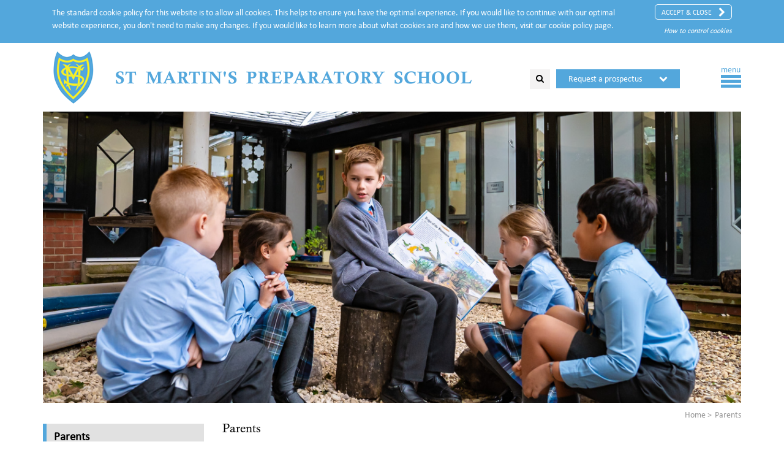

--- FILE ---
content_type: text/html;charset=UTF-8
request_url: https://www.stmartinsprep.co.uk/parents/
body_size: 4691
content:
<!DOCTYPE html>
<html>
<head>
<title>St Martin's Preparatory School - Parents</title>
<meta charset="utf-8">
<meta http-equiv="X-UA-Compatible" content="IE=edge">
<meta name="viewport" content="width=device-width, initial-scale=1">
<link rel="icon" type="image/png" href="/stmartins-prod/includes/themes/st-martins/img/favicon.ico">
<!--[if IE]><link rel="shortcut icon" href="/stmartins-prod/includes/themes/st-martins/img/favicon.ico"/><![endif]-->
<link rel="stylesheet" type="text/css" href="/stmartins-prod/includes/themes/st-martins/css/editor.css?20171113">
<!-- fonts.com -->
<script type="text/javascript" src="//fast.fonts.net/jsapi/bc6463fa-1bd8-4ffd-b49f-27fb3f17b986.js"></script>
<script type='text/javascript' src='https://maps.googleapis.com/maps/api/js?sensor=false&key=AIzaSyBzcQ8mfG57_wDOei66JFbXrP56qhufxok'></script>
<!-- Font Awesome -->
<link href="//maxcdn.bootstrapcdn.com/font-awesome/4.1.0/css/font-awesome.min.css" rel="stylesheet">
<!-- HTML5 Shim and Respond.js IE8 support of HTML5 elements and media queries -->
<!-- WARNING: Respond.js doesn't work if you view the page via file:// -->
<!--[if lt IE 9]>
<script src="/stmartins-prod/includes/themes/st-martins/compiled/js/html5-shim.js"></script>
<script src="/stmartins-prod/includes/themes/st-martins/compiled/js/respond.js"></script>
<![endif]-->
<!-- Global site tag (gtag.js) - Google Ads: 591765184 -->
<script async src="https://www.googletagmanager.com/gtag/js?id=AW-591765184"></script>
<script>
window.dataLayer = window.dataLayer || [];
function gtag(){dataLayer.push(arguments);}
gtag('js', new Date());
gtag('config', 'AW-591765184');
</script>
<!-- Google Tag Manager -->
<script>(function(w,d,s,l,i){w[l]=w[l]||[];w[l].push({'gtm.start':
new Date().getTime(),event:'gtm.js'});var f=d.getElementsByTagName(s)[0],
j=d.createElement(s),dl=l!='dataLayer'?'&l='+l:'';j.async=true;j.src=
'https://www.googletagmanager.com/gtm.js?id='+i+dl;f.parentNode.insertBefore(j,f);
})(window,document,'script','dataLayer','GTM-KT6479D');</script>
<!-- End Google Tag Manager -->
<script type="text/javascript">
<!--
!window.jQuery && document.write(unescape('%3Cscript type="text/javascript" src="/stmartins-prod/jquery/jquery.js"%3E%3C/script%3E'))
//-->
</script>
<script type="text/javascript" src="/stmartins-prod/js/global.min.js"></script>
<script type="text/javascript">
var mura={
loginURL:"?display=login",
siteid:"stmartins-prod",
siteID:"stmartins-prod",
context:"",
jslib:"jquery",
assetpath:"/stmartins-prod",
themepath:"/stmartins-prod/includes/themes/st-martins",
htmlEditorType:"",
rb:"en",
dtExample:"10/11/2018",
dtCh:"/",
dtFormat:[1,0,2],
dtLocale:"en-GB"
}
$.extend(window,mura);
</script></head>
<body class="Parents">
<!-- Google Tag Manager (noscript) -->
<noscript><iframe src=https://www.googletagmanager.com/ns.html?id=GTM-KT6479D
height="0" width="0" style="display:none;visibility:hidden"></iframe></noscript>
<!-- End Google Tag Manager (noscript) -->
<div class="row cookieAlertContainer">
<div class="container">
<div class="col-lg-12 col-md-12 col-sm-12 col-xs-12 no-padding">
<div class="col-lg-10 col-md-10 col-sm-10 col-xs-12 info">
The standard cookie policy for this website is to allow all cookies. This helps to ensure you have the optimal experience. If you would like to continue with our optimal website experience,
you don't need to make any changes. If you would like to learn more about what cookies are and how we use them, visit our <a href="/privacy-policy">cookie policy</a> page.
</div>
<div class="col-lg-2 col-md-2 col-sm-2 col-xs-12 cookieControl">
<div class="cookieCloseBtn">
<a id="cookieClose">
Accept &amp; Close
<i class="fa fa-chevron-right fa-lg"></i>
</a>
</div>
<div class="clearfix"></div>
<a class="cookie-ext" target="_blank" href="http://www.aboutcookies.org/Default.aspx?page=1">How to control cookies</a>
</div>
<div class="clear"></div>
</div><!-- col-lg-12 -->
</div><!-- container -->
</div><!-- row -->
<header class="st-container">
<div class="container">
<a href="/" class="st-logo"></a>
<a href="/" class="st-logo-text hidden-xs hidden-sm hidden-md">St Martin's Preparatory School</a>
<div class="st-headerlinks">
<div class="st-searchContainer">
<form action="/search-results" method="GET" class="searchForm">
<button type="button" class="st-searchbtn"><i class="fa fa-search"></i>
</button>
<input type="search" class="st-searchbox" name="Keywords" id="text" value="" placeholder="Search">
<input type="hidden" name="display" value="search">
<input type="hidden" name="newSearch" value="true">
<input type="hidden" name="noCache" value="1">
<div class="clearfix"></div>
</form>
</div>
<div class="st-headerlink-wrapper">
<div class="st-headerlink"><a href="/admissions/request-a-prospectus">Request a prospectus</a> <i class="fa fa-chevron-down"></i></div>
<div class="st-request-container">
<a href="/admissions/request-a-visit">Request a visit</a>
</div>
</div>
<div class="st-nav-toggle">
menu
<div class="st-nav-line"></div>
</div>
</div>
<!-- .headerlinks-->
<div class="clearfix"></div>
</div>
<!-- .container-->
</header>
<div class="navcontainer">
<div class="navbar">
<div class="closeNav">
CLOSE X
</div>
<ul class="nav oneColNav">
<li><a href="/">Home</a></li>
<li class="chil"><a href="/about-st-martins/">About St Martin's</a></li>
<li class="chil"><a href="/11-plus-provision/">11 Plus Provision</a></li>
<li class="chil"><a href="/little-martins-nursery-2-to-3-years/">Little Martin's Nursery</a></li>
<li class="chil"><a href="/pre-prep-3-to-4years/">Pre Prep (3 to 4years)</a></li>
<li class="chil"><a href="/prep-5-to-11years/">Prep (5 to 11years)</a></li>
<li class="chil"><a href="/admissions/">Admissions</a></li>
<li class="chil"><a href="/open-days-events/">Open Days & Events</a></li>
<li class="chil selected"><a href="/parents/">Parents</a></li>
<li class="chil"><a href="/vacancies/">Vacancies</a></li>
<li class="chil"><a href="/contact-us/">Contact Us</a></li>
</ul>
</div>
</div>
<main class="st-main">
<div class="container">
<div class="row">
<div class="col-xs-12">
<div class="st-header-image">
<img src="/stmartins-prod/cache/file/3E408E36-7AB7-4581-BFDA831956FC47F3_carouselimage.png" alt="">
</div><!-- .st-header-image -->
</div>
</div>
<div class="row">
<div class="col-xs-12 col-sm-12 col-md-3 col-lg-3 pull-left">
<div class="st-widget st-sub-navigation">
<header>
<h1><a href="/parents">Parents</a></h1>
</header>
<ul class="nav navbar-nav" id="sidenav01">
<li >
<a href="/parents/uniform/">Uniform</a>
</li>
<li >
<a href="/parents/refer-a-friend/">Refer a Friend</a>
</li>
<li >
<a href="/parents/newsletter/">Newsletter</a>
</li>
<li >
<a href="/parents/online-safety/">Online Safety</a>
</li>
<li >
<a href="/parents/term-dates/">Term Dates</a>
</li>
<li >
<a href="/parents/the-hsa/">The HSA</a>
</li>
<li >
<a href="/parents/policies/">Policies</a>
</li>
</ul>
</div>
</div><!-- .col-xs-12 .col-sm-12 .col-md-3 .col-lg-3 .pull-left -->
<div class="col-xs-12 col-sm-12 col-md-9 col-lg-9 pull-right">
<section class="st-main-content">
<div class="st-breadcrumbs">
<span class="breadcrumb-item" itemtype="http://data-vocabulary.org/Breadcrumb" itemscope="">
<a itemprop="url" href="/" class="first ">
<span itemprop="title">Home</span>
</a>
</span>
<span class="breadcrumb-item" itemtype="http://data-vocabulary.org/Breadcrumb" itemscope="" itemprop="child">
<a itemprop="url" href="/parents" class=" last">
<span itemprop="title">Parents</span>
</a>
</span>
</div><!-- .st-breadcrumbs -->
<div class="clearfix"></div>
<h1>Parents</h1>
<h3><strong>Parents' evenings, reports and an open door policy</strong></h3>
<p>At St Martin's we will keep you in the loop throughout your child's time with us. With regular parents' evenings, school reports and an open door policy, you'll receive all the information you need.</p>
<p>From <a href="/little-martins-nursery-2-to-3-years/environment/">Pre-School</a> through to <a href="/prep-5-to-11years/about-our-prep/">Year Six</a>, regular parents' evenings are scheduled during the year so that you know how your child is progressing, where they are excelling and where they may need assistance. Written reports will be sent out as well and we also welcome appointments if you wish to meet the head teacher or have a chat with the class teacher. We do have an open door policy but you would be advised to book a time through the school office, so please contact us to organise this.</p>
<p>Updates on all of our activities and key dates will also be posted on in the <a href="/news/">latest news</a> section of the website and on our <a href="https://www.facebook.com/stmartinsprepUK" target="_blank">official Facebook page</a>.</p>
<p>For our school rules, please <a href="/stmartins-prod/assets/File/St%20Martin's%20Prep%20Golden%20Rules%202024.pdf">click here.</a></p>
</section><!-- .st-main-content -->
</div><!-- .col-xs-12 .col-sm-12 .col-md-9 .col-lg-9 .pull-right -->
</div><!-- .row -->
</div><!-- .container -->
</main><!-- .st-main -->
<!-- .strapline -->
<footer class="st-footer">
<div class="st-footer-container">
<div class="container">
<div class="row">
<div class="col-xs-12 col-sm-8 col-md-5">
<div class="st-footerheading">Contact Us</div>
<p class="st-phone">
<i class="fa fa-phone"></i>01472 878907
</p>
<p class="st-email clearfix">
<i class="fa fa-envelope">
<a href="mailto:secretary@stmartinsprep.co.uk"></i>secretary@stmartinsprep.co.uk</a>
</p>
<p class="st-address hidden-md hidden-lg">
<i class="fa fa-home"></i>St Martin's Preparatory School
<br>
<span class="line2">63 Bargate, Grimsby, North East Lincolnshire, DN34 5AA</span>
</p>
</div>
<div class="col-xs-12 col-sm-5 col-md-4 hidden-xs hidden-sm">
<p class="st-address">
<a class="st-map hidden-sm" target="_blank" href="https://goo.gl/maps/4PfpsfK5wD62"><i class="fa fa-map-marker"></i>View Google Map</a>
<i class="fa fa-home hidden-md"></i>St Martin's Preparatory School
<br>
<span class="line2">63 Bargate, Grimsby</span>
<span class="line2">North East Lincolnshire, DN34 5AA</span>
</p>
</div>
<!-- .hidden-xs .col-sm-6 .col-md-6-->
<div class="col-xs-12 col-sm-4 col-md-3">
<a class="st-map hidden-md hidden-lg" target="_blank" href="https://goo.gl/maps/4PfpsfK5wD62"><i class="fa fa-map-marker"></i>View Google Map</a>
<div class="clearfix"></div>
<ul class="st-footerlinks">
<li class="msoSocialIcon"><a href="https://www.facebook.com/stmartinsprepUK" target="_blank"><i class="fa fa-facebook"></i></a></li>
<li class="msoSocialIcon"><a href="https://twitter.com/StMartinsPrepGY" target="_blank"><i class="fa fa-twitter"></i></a></li>
<li><a href="/privacy-policy">Privacy Policy</a>
</li>
<li>&nbsp;/&nbsp;</li>
<li><a href="/sitemap">Sitemap</a>
</li>
</ul>
<div class="clearfix"></div>
<p class="st-copyright">&copy; 2026 St Martin's Preparatory School
<br> Website design &amp; development by
mso
</p>
</div>
</div>
<!-- .row-->
</div>
<!-- .container-->
</div>
<!-- .st-footer-container-->
</footer>
<script type="text/javascript" src="/stmartins-prod/includes/themes/st-martins/compiled/js/site.min.js"></script>
<script>
$(function() {
//google map
if($('#map-canvas').length > 0){
function initialize() {
var mapStyles = [{"featureType":"landscape","stylers":[{"saturation":-100},{"lightness":65},{"visibility":"on"}]},{"featureType":"poi","stylers":[{"saturation":-100},{"lightness":51},{"visibility":"simplified"}]},{"featureType":"road.highway","stylers":[{"saturation":-100},{"visibility":"simplified"}]},{"featureType":"road.arterial","stylers":[{"saturation":-100},{"lightness":30},{"visibility":"on"}]},{"featureType":"road.local","stylers":[{"saturation":-100},{"lightness":40},{"visibility":"on"}]},{"featureType":"transit","stylers":[{"saturation":-100},{"visibility":"simplified"}]},{"featureType":"administrative.province","stylers":[{"visibility":"off"}]},{"featureType":"water","elementType":"labels","stylers":[{"visibility":"on"},{"lightness":-25},{"saturation":-100}]},{"featureType":"water","elementType":"geometry","stylers":[{"hue":"#ffff00"},{"lightness":-25},{"saturation":-97}]}];
var msoPos = new google.maps.LatLng(53.554955,-0.090481);
if ("ontouchstart" in document.documentElement) {
var draggable = false;
} else {
var draggable = true;
}
var mapOptions = {
center: msoPos,
zoom: 12,
styles: mapStyles,
scrollwheel: false,
draggable: draggable
};
var sizeX = 35;
var sizeY = 52;
var map = new google.maps.Map(document.getElementById('map-canvas'), mapOptions);
var icon = {
url: "/stmartins-prod/includes/themes/st-martins/img/mapIcon.png",
size: new google.maps.Size(sizeX, sizeY),
origin: new google.maps.Point(0, 0),
anchor: new google.maps.Point(sizeX/2, sizeY/2)
};
var marker = new google.maps.Marker({
position: msoPos,
map: map,
draggable: false,
icon: icon
});
}
google.maps.event.addDomListener(window, 'load', initialize);
}
});
</script>
<!-- Global site tag (gtag.js) - Google Analytics -->
<script async src="https://www.googletagmanager.com/gtag/js?id=UA-101748299-11"></script>
<script>
window.dataLayer = window.dataLayer || [];
function gtag(){dataLayer.push(arguments);}
gtag('js', new Date());
gtag('config', 'UA-101748299-11');
</script>
</body>
</html>
